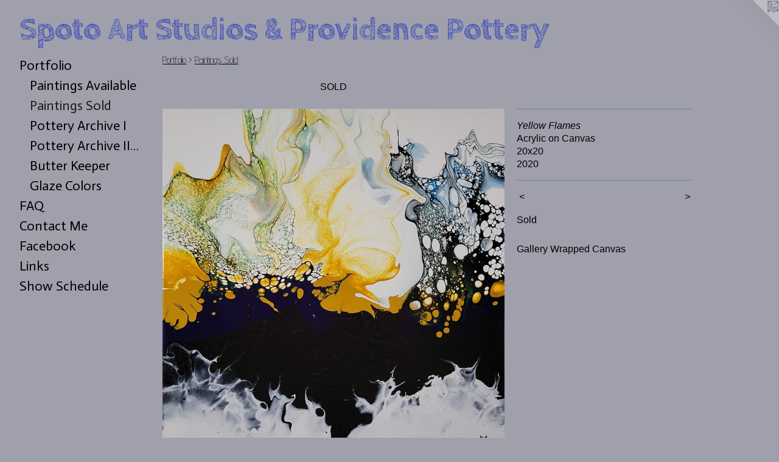

--- FILE ---
content_type: text/html;charset=utf-8
request_url: https://providencepottery.com/artwork/5078842-Yellow%20Flames.html
body_size: 4219
content:
<!doctype html><html class="no-js a-image mobile-title-align--center has-mobile-menu-icon--left l-generic has-text-next-to-media p-artwork has-page-nav mobile-menu-align--center has-wall-text "><head><meta charset="utf-8" /><meta content="IE=edge" http-equiv="X-UA-Compatible" /><meta http-equiv="X-OPP-Site-Id" content="19293" /><meta http-equiv="X-OPP-Revision" content="434" /><meta http-equiv="X-OPP-Locke-Environment" content="production" /><meta http-equiv="X-OPP-Locke-Release" content="v0.0.141" /><title>Spoto Art Studios &amp; Providence Pottery</title><link rel="canonical" href="https://providencepottery.com/artwork/5078842-Yellow%20Flames.html" /><meta content="website" property="og:type" /><meta property="og:url" content="https://providencepottery.com/artwork/5078842-Yellow%20Flames.html" /><meta property="og:title" content="Yellow Flames" /><meta content="width=device-width, initial-scale=1" name="viewport" /><link type="text/css" rel="stylesheet" href="//cdnjs.cloudflare.com/ajax/libs/normalize/3.0.2/normalize.min.css" /><link type="text/css" rel="stylesheet" media="only all" href="//maxcdn.bootstrapcdn.com/font-awesome/4.3.0/css/font-awesome.min.css" /><link type="text/css" rel="stylesheet" media="not all and (min-device-width: 600px) and (min-device-height: 600px)" href="/release/locke/production/v0.0.141/css/small.css" /><link type="text/css" rel="stylesheet" media="only all and (min-device-width: 600px) and (min-device-height: 600px)" href="/release/locke/production/v0.0.141/css/large-generic.css" /><link type="text/css" rel="stylesheet" media="not all and (min-device-width: 600px) and (min-device-height: 600px)" href="/r17642957790000000434/css/small-site.css" /><link type="text/css" rel="stylesheet" media="only all and (min-device-width: 600px) and (min-device-height: 600px)" href="/r17642957790000000434/css/large-site.css" /><link type="text/css" rel="stylesheet" media="only all and (min-device-width: 600px) and (min-device-height: 600px)" href="//fonts.googleapis.com/css?family=Actor:400" /><link type="text/css" rel="stylesheet" media="only all and (min-device-width: 600px) and (min-device-height: 600px)" href="//fonts.googleapis.com/css?family=Advent+Pro:200" /><link type="text/css" rel="stylesheet" media="only all and (min-device-width: 600px) and (min-device-height: 600px)" href="//fonts.googleapis.com/css?family=Cabin+Sketch:700" /><link type="text/css" rel="stylesheet" media="not all and (min-device-width: 600px) and (min-device-height: 600px)" href="//fonts.googleapis.com/css?family=Actor:400&amp;text=MENUHomePrtfliFAQCnac%20bkLsShwdu" /><link type="text/css" rel="stylesheet" media="not all and (min-device-width: 600px) and (min-device-height: 600px)" href="//fonts.googleapis.com/css?family=Cabin+Sketch:700&amp;text=Spot%20Arudis%26Pvency" /><script>window.OPP = window.OPP || {};
OPP.modernMQ = 'only all';
OPP.smallMQ = 'not all and (min-device-width: 600px) and (min-device-height: 600px)';
OPP.largeMQ = 'only all and (min-device-width: 600px) and (min-device-height: 600px)';
OPP.downURI = '/x/2/9/3/19293/.down';
OPP.gracePeriodURI = '/x/2/9/3/19293/.grace_period';
OPP.imgL = function (img) {
  !window.lazySizes && img.onerror();
};
OPP.imgE = function (img) {
  img.onerror = img.onload = null;
  img.src = img.getAttribute('data-src');
  //img.srcset = img.getAttribute('data-srcset');
};</script><script src="/release/locke/production/v0.0.141/js/modernizr.js"></script><script src="/release/locke/production/v0.0.141/js/masonry.js"></script><script src="/release/locke/production/v0.0.141/js/respimage.js"></script><script src="/release/locke/production/v0.0.141/js/ls.aspectratio.js"></script><script src="/release/locke/production/v0.0.141/js/lazysizes.js"></script><script src="/release/locke/production/v0.0.141/js/large.js"></script><script src="/release/locke/production/v0.0.141/js/hammer.js"></script><script>if (!Modernizr.mq('only all')) { document.write('<link type="text/css" rel="stylesheet" href="/release/locke/production/v0.0.141/css/minimal.css">') }</script><style>.media-max-width {
  display: block;
}

@media (min-height: 3665px) {

  .media-max-width {
    max-width: 2863.0px;
  }

}

@media (max-height: 3665px) {

  .media-max-width {
    max-width: 78.10912906610703vh;
  }

}</style></head><body><a class=" logo hidden--small" href="http://otherpeoplespixels.com/ref/providencepottery.com" title="Website by OtherPeoplesPixels" target="_blank"></a><header id="header"><a class=" site-title" href="/home.html"><span class=" site-title-text u-break-word">Spoto Art Studios &amp; Providence Pottery</span><div class=" site-title-media"></div></a><a id="mobile-menu-icon" class="mobile-menu-icon hidden--no-js hidden--large"><svg viewBox="0 0 21 17" width="21" height="17" fill="currentColor"><rect x="0" y="0" width="21" height="3" rx="0"></rect><rect x="0" y="7" width="21" height="3" rx="0"></rect><rect x="0" y="14" width="21" height="3" rx="0"></rect></svg></a></header><nav class=" hidden--large"><ul class=" site-nav"><li class="nav-item nav-home "><a class="nav-link " href="/home.html">Home</a></li><li class="nav-item expanded nav-museum "><a class="nav-link " href="/section/148237.html">Portfolio</a><ul><li class="nav-gallery nav-item expanded "><a class="nav-link " href="/section/516627-Paintings%20Available.html">Paintings Available</a></li><li class="nav-gallery nav-item expanded "><a class="selected nav-link " href="/section/483864-Paintings%20Sold.html">Paintings Sold</a></li><li class="nav-item expanded nav-museum "><a class="nav-link " href="/section/149666-Pottery%20Archive%20I.html">Pottery Archive I</a><ul><li class="nav-gallery nav-item "><a class="nav-link " href="/section/155518-Serving%20Platters%20%2f%20Chip%20%26%20Dip%20Sets.html">Serving Platters / Chip &amp; Dip Sets</a></li><li class="nav-gallery nav-item "><a class="nav-link " href="/section/153973-Bowls.html">Bowls</a></li><li class="nav-gallery nav-item "><a class="nav-link " href="/section/153980-Soup%20Bowls%20%26%20Rice%20Bowls.html">Soup Bowls &amp; Rice Bowls</a></li><li class="nav-item nav-museum "><a class="nav-link " href="/section/153976-Yard%20Art.html">Yard Art</a><ul><li class="nav-gallery nav-item "><a class="nav-link " href="/section/155765-Address%20Plaques.html">Address Plaques</a></li><li class="nav-gallery nav-item "><a class="nav-link " href="/artwork/1210105-Garden%20Mushrooms.html">Garden Mushrooms</a></li><li class="nav-gallery nav-item "><a class="nav-link " href="/artwork/1270659-African%20Violet%20Planter.html">More Yard Art</a></li></ul></li></ul></li><li class="nav-item expanded nav-museum "><a class="nav-link " href="/section/149478-Pottery%20Archive%20II%20Gallery.html">Pottery Archive II Gallery</a><ul><li class="nav-gallery nav-item "><a class="nav-link " href="/section/152455-Decorative.html">Decorative</a></li><li class="nav-item nav-museum "><a class="nav-link " href="/section/148629-Functional%20Art.html">Functional Art</a><ul><li class="nav-gallery nav-item "><a class="nav-link " href="/section/152454-Coasters%20%26%20Mugs.html">Coasters &amp; Mugs</a></li><li class="nav-gallery nav-item "><a class="nav-link " href="/section/150415-Mod%20Platters.html">Mod Platters</a></li><li class="nav-gallery nav-item "><a class="nav-link " href="/section/150423-Serving%20Bowls.html">Serving Bowls</a></li><li class="nav-gallery nav-item "><a class="nav-link " href="/section/152449-Large%20Bowls%20on%20Pedastal.html">Large Bowls on Pedastal</a></li><li class="nav-gallery nav-item "><a class="nav-link " href="/section/152451-Chip%20%26%20Dip%20Sets.html">Chip &amp; Dip Sets</a></li><li class="nav-gallery nav-item "><a class="nav-link " href="/section/152459-Bakeware.html">Bakeware</a></li><li class="nav-gallery nav-item "><a class="nav-link " href="/section/152453-SpaghettiBowls.html">Spaghetti
Bowls</a></li><li class="nav-gallery nav-item "><a class="nav-link " href="/section/150579-Place%20Settings%20-%20Dinnerware.html">Place Settings - Dinnerware</a></li><li class="nav-gallery nav-item "><a class="nav-link " href="/section/152461-Misc%20Items.html">Misc Items</a></li><li class="nav-gallery nav-item "><a class="nav-link " href="/section/152463-Holiday.html">Holiday</a></li></ul></li><li class="nav-item nav-museum "><a class="nav-link " href="/section/148635-Yard%20Art.html">Yard Art</a><ul><li class="nav-gallery nav-item "><a class="nav-link " href="/section/152693-Garden%20Mushrooms.html">Garden Mushrooms</a></li><li class="nav-gallery nav-item "><a class="nav-link " href="/artwork/1246148-Untitled.html">Bird Feeders</a></li><li class="nav-gallery nav-item "><a class="nav-link " href="/artwork/1246153-Untitled.html">Bird Baths</a></li><li class="nav-gallery nav-item "><a class="nav-link " href="/artwork/1243978-Untitled.html">Address Plaques</a></li></ul></li></ul></li><li class="nav-gallery nav-item expanded "><a class="nav-link " href="/section/508663-Butter%20Keeper%20Instructions.html">Butter Keeper</a></li><li class="nav-gallery nav-item expanded "><a class="nav-link " href="/section/382346-Glaze%20Colors.html">Glaze Colors</a></li></ul></li><li class="nav-news nav-item "><a class="nav-link " href="/news.html">FAQ</a></li><li class="nav-item nav-contact "><a class="nav-link " href="/contact.html">Contact Me</a></li><li class="nav-outside3 nav-item "><a target="_blank" class="nav-link " href="http://www.facebook.com/album.php?aid=100349&amp;id=1452235533&amp;l=ba4bd508c3">Facebook</a></li><li class="nav-links nav-item "><a class="nav-link " href="/links.html">Links</a></li><li class="nav-item nav-pdf1 "><a target="_blank" class="nav-link " href="//img-cache.oppcdn.com/fixed/19293/assets/4wgGpr_VGS2w19W8.pdf">Show Schedule</a></li></ul></nav><div class=" content"><nav class=" hidden--small" id="nav"><header><a class=" site-title" href="/home.html"><span class=" site-title-text u-break-word">Spoto Art Studios &amp; Providence Pottery</span><div class=" site-title-media"></div></a></header><ul class=" site-nav"><li class="nav-item nav-home "><a class="nav-link " href="/home.html">Home</a></li><li class="nav-item expanded nav-museum "><a class="nav-link " href="/section/148237.html">Portfolio</a><ul><li class="nav-gallery nav-item expanded "><a class="nav-link " href="/section/516627-Paintings%20Available.html">Paintings Available</a></li><li class="nav-gallery nav-item expanded "><a class="selected nav-link " href="/section/483864-Paintings%20Sold.html">Paintings Sold</a></li><li class="nav-item expanded nav-museum "><a class="nav-link " href="/section/149666-Pottery%20Archive%20I.html">Pottery Archive I</a><ul><li class="nav-gallery nav-item "><a class="nav-link " href="/section/155518-Serving%20Platters%20%2f%20Chip%20%26%20Dip%20Sets.html">Serving Platters / Chip &amp; Dip Sets</a></li><li class="nav-gallery nav-item "><a class="nav-link " href="/section/153973-Bowls.html">Bowls</a></li><li class="nav-gallery nav-item "><a class="nav-link " href="/section/153980-Soup%20Bowls%20%26%20Rice%20Bowls.html">Soup Bowls &amp; Rice Bowls</a></li><li class="nav-item nav-museum "><a class="nav-link " href="/section/153976-Yard%20Art.html">Yard Art</a><ul><li class="nav-gallery nav-item "><a class="nav-link " href="/section/155765-Address%20Plaques.html">Address Plaques</a></li><li class="nav-gallery nav-item "><a class="nav-link " href="/artwork/1210105-Garden%20Mushrooms.html">Garden Mushrooms</a></li><li class="nav-gallery nav-item "><a class="nav-link " href="/artwork/1270659-African%20Violet%20Planter.html">More Yard Art</a></li></ul></li></ul></li><li class="nav-item expanded nav-museum "><a class="nav-link " href="/section/149478-Pottery%20Archive%20II%20Gallery.html">Pottery Archive II Gallery</a><ul><li class="nav-gallery nav-item "><a class="nav-link " href="/section/152455-Decorative.html">Decorative</a></li><li class="nav-item nav-museum "><a class="nav-link " href="/section/148629-Functional%20Art.html">Functional Art</a><ul><li class="nav-gallery nav-item "><a class="nav-link " href="/section/152454-Coasters%20%26%20Mugs.html">Coasters &amp; Mugs</a></li><li class="nav-gallery nav-item "><a class="nav-link " href="/section/150415-Mod%20Platters.html">Mod Platters</a></li><li class="nav-gallery nav-item "><a class="nav-link " href="/section/150423-Serving%20Bowls.html">Serving Bowls</a></li><li class="nav-gallery nav-item "><a class="nav-link " href="/section/152449-Large%20Bowls%20on%20Pedastal.html">Large Bowls on Pedastal</a></li><li class="nav-gallery nav-item "><a class="nav-link " href="/section/152451-Chip%20%26%20Dip%20Sets.html">Chip &amp; Dip Sets</a></li><li class="nav-gallery nav-item "><a class="nav-link " href="/section/152459-Bakeware.html">Bakeware</a></li><li class="nav-gallery nav-item "><a class="nav-link " href="/section/152453-SpaghettiBowls.html">Spaghetti
Bowls</a></li><li class="nav-gallery nav-item "><a class="nav-link " href="/section/150579-Place%20Settings%20-%20Dinnerware.html">Place Settings - Dinnerware</a></li><li class="nav-gallery nav-item "><a class="nav-link " href="/section/152461-Misc%20Items.html">Misc Items</a></li><li class="nav-gallery nav-item "><a class="nav-link " href="/section/152463-Holiday.html">Holiday</a></li></ul></li><li class="nav-item nav-museum "><a class="nav-link " href="/section/148635-Yard%20Art.html">Yard Art</a><ul><li class="nav-gallery nav-item "><a class="nav-link " href="/section/152693-Garden%20Mushrooms.html">Garden Mushrooms</a></li><li class="nav-gallery nav-item "><a class="nav-link " href="/artwork/1246148-Untitled.html">Bird Feeders</a></li><li class="nav-gallery nav-item "><a class="nav-link " href="/artwork/1246153-Untitled.html">Bird Baths</a></li><li class="nav-gallery nav-item "><a class="nav-link " href="/artwork/1243978-Untitled.html">Address Plaques</a></li></ul></li></ul></li><li class="nav-gallery nav-item expanded "><a class="nav-link " href="/section/508663-Butter%20Keeper%20Instructions.html">Butter Keeper</a></li><li class="nav-gallery nav-item expanded "><a class="nav-link " href="/section/382346-Glaze%20Colors.html">Glaze Colors</a></li></ul></li><li class="nav-news nav-item "><a class="nav-link " href="/news.html">FAQ</a></li><li class="nav-item nav-contact "><a class="nav-link " href="/contact.html">Contact Me</a></li><li class="nav-outside3 nav-item "><a target="_blank" class="nav-link " href="http://www.facebook.com/album.php?aid=100349&amp;id=1452235533&amp;l=ba4bd508c3">Facebook</a></li><li class="nav-links nav-item "><a class="nav-link " href="/links.html">Links</a></li><li class="nav-item nav-pdf1 "><a target="_blank" class="nav-link " href="//img-cache.oppcdn.com/fixed/19293/assets/4wgGpr_VGS2w19W8.pdf">Show Schedule</a></li></ul><footer><div class=" copyright">© CARL SPOTO 1999 to 2023 (DIMENSIONS ARE APPROXIMATE)</div><div class=" credit"><a href="http://otherpeoplespixels.com/ref/providencepottery.com" target="_blank">Website by OtherPeoplesPixels</a></div></footer></nav><main id="main"><div class=" page clearfix media-max-width"><h1 class="parent-title title"><a href="/section/148237.html" class="root title-segment hidden--small">Portfolio</a><span class=" title-sep hidden--small"> &gt; </span><a class=" title-segment" href="/section/483864-Paintings%20Sold.html">Paintings Sold</a></h1><div class="description wordy t-multi-column description-0 u-columns-1 u-break-word border-color "><p>SOLD</p></div><div class=" media-and-info"><div class=" page-media-wrapper media"><a class=" page-media u-spaceball" title="Yellow Flames" href="/artwork/5078841-Turquoise%20Rain.html" id="media"><img data-aspectratio="2863/2859" class="u-img " alt="Yellow Flames" src="//img-cache.oppcdn.com/fixed/19293/assets/TjWJrNUGQU3xPhWX.jpg" srcset="//img-cache.oppcdn.com/img/v1.0/s:19293/t:QkxBTksrVEVYVCtIRVJF/p:12/g:tl/o:2.5/a:50/q:90/2863x2859-TjWJrNUGQU3xPhWX.jpg/2863x2859/86219a8bb716c2ed37ac0a41576e6278.jpg 2863w,
//img-cache.oppcdn.com/img/v1.0/s:19293/t:QkxBTksrVEVYVCtIRVJF/p:12/g:tl/o:2.5/a:50/q:90/2520x1220-TjWJrNUGQU3xPhWX.jpg/1221x1220/2c0df5efbff2a3f6bc7fc0e5f088eaf4.jpg 1221w,
//img-cache.oppcdn.com/img/v1.0/s:19293/t:QkxBTksrVEVYVCtIRVJF/p:12/g:tl/o:2.5/a:50/q:90/984x4096-TjWJrNUGQU3xPhWX.jpg/984x982/bf2333e3bc3b0e388bc2b3f02560a209.jpg 984w,
//img-cache.oppcdn.com/img/v1.0/s:19293/t:QkxBTksrVEVYVCtIRVJF/p:12/g:tl/o:2.5/a:50/q:90/1640x830-TjWJrNUGQU3xPhWX.jpg/831x830/73f8e1463f2a785817ae64efb6f4e55d.jpg 831w,
//img-cache.oppcdn.com/img/v1.0/s:19293/t:QkxBTksrVEVYVCtIRVJF/p:12/g:tl/o:2.5/a:50/q:90/1400x720-TjWJrNUGQU3xPhWX.jpg/721x720/75de482c71b4359d2d5ff5f1f7b35774.jpg 721w,
//img-cache.oppcdn.com/img/v1.0/s:19293/t:QkxBTksrVEVYVCtIRVJF/p:12/g:tl/o:2.5/a:50/q:90/640x4096-TjWJrNUGQU3xPhWX.jpg/640x639/2be2c17e1bf19d9db2c4289d605cd119.jpg 640w,
//img-cache.oppcdn.com/img/v1.0/s:19293/t:QkxBTksrVEVYVCtIRVJF/p:12/g:tl/o:2.5/a:50/q:90/984x588-TjWJrNUGQU3xPhWX.jpg/588x588/0e864dda16f6ed6dfc039ce240e12875.jpg 588w,
//img-cache.oppcdn.com/fixed/19293/assets/TjWJrNUGQU3xPhWX.jpg 480w" sizes="(max-device-width: 599px) 100vw,
(max-device-height: 599px) 100vw,
(max-width: 480px) 480px,
(max-height: 480px) 480px,
(max-width: 588px) 588px,
(max-height: 588px) 588px,
(max-width: 640px) 640px,
(max-height: 639px) 640px,
(max-width: 721px) 721px,
(max-height: 720px) 721px,
(max-width: 831px) 831px,
(max-height: 830px) 831px,
(max-width: 984px) 984px,
(max-height: 982px) 984px,
(max-width: 1221px) 1221px,
(max-height: 1220px) 1221px,
2863px" /></a><a class=" zoom-corner" style="display: none" id="zoom-corner"><span class=" zoom-icon fa fa-search-plus"></span></a><div class="share-buttons a2a_kit social-icons hidden--small" data-a2a-title="Yellow Flames" data-a2a-url="https://providencepottery.com/artwork/5078842-Yellow%20Flames.html"><a target="_blank" class="u-img-link share-button a2a_dd " href="https://www.addtoany.com/share_save"><span class="social-icon share fa-plus fa "></span></a></div></div><div class=" info border-color"><div class=" wall-text border-color"><div class=" wt-item wt-title">Yellow Flames</div><div class=" wt-item wt-media">Acrylic on Canvas</div><div class=" wt-item wt-dimensions">20x20</div><div class=" wt-item wt-date">2020</div></div><div class=" page-nav hidden--small border-color clearfix"><a class=" prev" id="artwork-prev" href="/artwork/5079165-Borealis%20on%20Fire.html">&lt; <span class=" m-hover-show">previous</span></a> <a class=" next" id="artwork-next" href="/artwork/5078841-Turquoise%20Rain.html"><span class=" m-hover-show">next</span> &gt;</a></div></div></div><div class="description wordy t-multi-column u-columns-1 u-break-word border-color description-1 hr-before--small"><p>Sold</p><p>Gallery Wrapped Canvas <br clear="none" /></p></div><div class="share-buttons a2a_kit social-icons hidden--large" data-a2a-title="Yellow Flames" data-a2a-url="https://providencepottery.com/artwork/5078842-Yellow%20Flames.html"><a target="_blank" class="u-img-link share-button a2a_dd " href="https://www.addtoany.com/share_save"><span class="social-icon share fa-plus fa "></span></a></div></div></main></div><footer><div class=" copyright">© CARL SPOTO 1999 to 2023 (DIMENSIONS ARE APPROXIMATE)</div><div class=" credit"><a href="http://otherpeoplespixels.com/ref/providencepottery.com" target="_blank">Website by OtherPeoplesPixels</a></div></footer><div class=" modal zoom-modal" style="display: none" id="zoom-modal"><style>@media (min-aspect-ratio: 2863/2859) {

  .zoom-media {
    width: auto;
    max-height: 2859px;
    height: 100%;
  }

}

@media (max-aspect-ratio: 2863/2859) {

  .zoom-media {
    height: auto;
    max-width: 2863px;
    width: 100%;
  }

}
@supports (object-fit: contain) {
  img.zoom-media {
    object-fit: contain;
    width: 100%;
    height: 100%;
    max-width: 2863px;
    max-height: 2859px;
  }
}</style><div class=" zoom-media-wrapper u-spaceball"><img onerror="OPP.imgE(this);" onload="OPP.imgL(this);" data-src="//img-cache.oppcdn.com/fixed/19293/assets/TjWJrNUGQU3xPhWX.jpg" data-srcset="//img-cache.oppcdn.com/img/v1.0/s:19293/t:QkxBTksrVEVYVCtIRVJF/p:12/g:tl/o:2.5/a:50/q:90/2863x2859-TjWJrNUGQU3xPhWX.jpg/2863x2859/86219a8bb716c2ed37ac0a41576e6278.jpg 2863w,
//img-cache.oppcdn.com/img/v1.0/s:19293/t:QkxBTksrVEVYVCtIRVJF/p:12/g:tl/o:2.5/a:50/q:90/2520x1220-TjWJrNUGQU3xPhWX.jpg/1221x1220/2c0df5efbff2a3f6bc7fc0e5f088eaf4.jpg 1221w,
//img-cache.oppcdn.com/img/v1.0/s:19293/t:QkxBTksrVEVYVCtIRVJF/p:12/g:tl/o:2.5/a:50/q:90/984x4096-TjWJrNUGQU3xPhWX.jpg/984x982/bf2333e3bc3b0e388bc2b3f02560a209.jpg 984w,
//img-cache.oppcdn.com/img/v1.0/s:19293/t:QkxBTksrVEVYVCtIRVJF/p:12/g:tl/o:2.5/a:50/q:90/1640x830-TjWJrNUGQU3xPhWX.jpg/831x830/73f8e1463f2a785817ae64efb6f4e55d.jpg 831w,
//img-cache.oppcdn.com/img/v1.0/s:19293/t:QkxBTksrVEVYVCtIRVJF/p:12/g:tl/o:2.5/a:50/q:90/1400x720-TjWJrNUGQU3xPhWX.jpg/721x720/75de482c71b4359d2d5ff5f1f7b35774.jpg 721w,
//img-cache.oppcdn.com/img/v1.0/s:19293/t:QkxBTksrVEVYVCtIRVJF/p:12/g:tl/o:2.5/a:50/q:90/640x4096-TjWJrNUGQU3xPhWX.jpg/640x639/2be2c17e1bf19d9db2c4289d605cd119.jpg 640w,
//img-cache.oppcdn.com/img/v1.0/s:19293/t:QkxBTksrVEVYVCtIRVJF/p:12/g:tl/o:2.5/a:50/q:90/984x588-TjWJrNUGQU3xPhWX.jpg/588x588/0e864dda16f6ed6dfc039ce240e12875.jpg 588w,
//img-cache.oppcdn.com/fixed/19293/assets/TjWJrNUGQU3xPhWX.jpg 480w" data-sizes="(max-device-width: 599px) 100vw,
(max-device-height: 599px) 100vw,
(max-width: 480px) 480px,
(max-height: 480px) 480px,
(max-width: 588px) 588px,
(max-height: 588px) 588px,
(max-width: 640px) 640px,
(max-height: 639px) 640px,
(max-width: 721px) 721px,
(max-height: 720px) 721px,
(max-width: 831px) 831px,
(max-height: 830px) 831px,
(max-width: 984px) 984px,
(max-height: 982px) 984px,
(max-width: 1221px) 1221px,
(max-height: 1220px) 1221px,
2863px" class="zoom-media lazyload hidden--no-js " alt="Yellow Flames" /><noscript><img class="zoom-media " alt="Yellow Flames" src="//img-cache.oppcdn.com/fixed/19293/assets/TjWJrNUGQU3xPhWX.jpg" /></noscript></div></div><div class=" offline"></div><script src="/release/locke/production/v0.0.141/js/small.js"></script><script src="/release/locke/production/v0.0.141/js/artwork.js"></script><script>var a2a_config = a2a_config || {};a2a_config.prioritize = ['facebook','twitter','linkedin','googleplus','pinterest','instagram','tumblr','share'];a2a_config.onclick = 1;(function(){  var a = document.createElement('script');  a.type = 'text/javascript'; a.async = true;  a.src = '//static.addtoany.com/menu/page.js';  document.getElementsByTagName('head')[0].appendChild(a);})();</script><script>window.oppa=window.oppa||function(){(oppa.q=oppa.q||[]).push(arguments)};oppa('config','pathname','production/v0.0.141/19293');oppa('set','g','true');oppa('set','l','generic');oppa('set','p','artwork');oppa('set','a','image');oppa('rect','m','media','');oppa('send');</script><script async="" src="/release/locke/production/v0.0.141/js/analytics.js"></script><script src="https://otherpeoplespixels.com/static/enable-preview.js"></script></body></html>

--- FILE ---
content_type: text/css;charset=utf-8
request_url: https://providencepottery.com/r17642957790000000434/css/small-site.css
body_size: 363
content:
body {
  background-color: #9FA0AC;
  font-weight: normal;
  font-style: normal;
  font-family: "Arial", "Helvetica", sans-serif;
}

body {
  color: #000000;
}

main a {
  color: #101314;
}

main a:hover {
  text-decoration: underline;
  color: #272e30;
}

main a:visited {
  color: #272e30;
}

.site-title, .mobile-menu-icon {
  color: #4C58B6;
}

.site-nav, .mobile-menu-link, nav:before, nav:after {
  color: #000000;
}

.site-nav a {
  color: #000000;
}

.site-nav a:hover {
  text-decoration: none;
  color: #1a1a1a;
}

.site-nav a:visited {
  color: #000000;
}

.site-nav a.selected {
  color: #1a1a1a;
}

.site-nav:hover a.selected {
  color: #000000;
}

footer {
  color: #1d0101;
}

footer a {
  color: #101314;
}

footer a:hover {
  text-decoration: underline;
  color: #272e30;
}

footer a:visited {
  color: #272e30;
}

.title, .news-item-title, .flex-page-title {
  color: #000000;
}

.title a {
  color: #000000;
}

.title a:hover {
  text-decoration: none;
  color: #1a1a1a;
}

.title a:visited {
  color: #000000;
}

.hr, .hr-before:before, .hr-after:after, .hr-before--small:before, .hr-before--large:before, .hr-after--small:after, .hr-after--large:after {
  border-top-color: #666666;
}

.button {
  background: #101314;
  color: #9FA0AC;
}

.social-icon {
  background-color: #000000;
  color: #9FA0AC;
}

.welcome-modal {
  background-color: #FFFFFF;
}

.site-title {
  font-family: "Cabin Sketch", sans-serif;
  font-style: normal;
  font-weight: 700;
}

nav {
  font-family: "Actor", sans-serif;
  font-style: normal;
  font-weight: 400;
}

.wordy {
  text-align: left;
}

.site-title {
  font-size: 1.625rem;
}

footer .credit a {
  color: #000000;
}

--- FILE ---
content_type: text/css; charset=utf-8
request_url: https://fonts.googleapis.com/css?family=Actor:400&text=MENUHomePrtfliFAQCnac%20bkLsShwdu
body_size: -398
content:
@font-face {
  font-family: 'Actor';
  font-style: normal;
  font-weight: 400;
  src: url(https://fonts.gstatic.com/l/font?kit=wEOzEBbCkc5cO3ehXy4tUegQ9AtczPWHDbyD-JIHIn847utKd9e-28sTLJ081efoVw&skey=68222b0e89da6199&v=v18) format('woff2');
}


--- FILE ---
content_type: text/css; charset=utf-8
request_url: https://fonts.googleapis.com/css?family=Cabin+Sketch:700&text=Spot%20Arudis%26Pvency
body_size: -439
content:
@font-face {
  font-family: 'Cabin Sketch';
  font-style: normal;
  font-weight: 700;
  src: url(https://fonts.gstatic.com/l/font?kit=QGY2z_kZZAGCONcK2A4bGOj0I_1o5NL0I4GmBAgP4veOQEWvKa4xVCO1nSb3UQ&skey=ed1957a6296b121e&v=v23) format('woff2');
}
